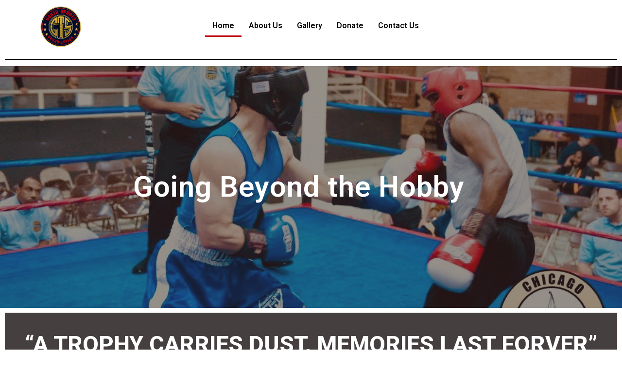

--- FILE ---
content_type: text/css
request_url: https://ctsyouthsports.org/wp-content/uploads/elementor/css/post-7.css?ver=1759682990
body_size: 360
content:
.elementor-7 .elementor-element.elementor-element-6144b7f:not(.elementor-motion-effects-element-type-background) > .elementor-widget-wrap, .elementor-7 .elementor-element.elementor-element-6144b7f > .elementor-widget-wrap > .elementor-motion-effects-container > .elementor-motion-effects-layer{background-image:url("https://ctsyouthsports.org/wp-content/uploads/2023/09/IMG-0031.jpg");background-position:center center;background-repeat:no-repeat;background-size:cover;}.elementor-7 .elementor-element.elementor-element-6144b7f > .elementor-element-populated >  .elementor-background-overlay{background-color:#2A2727;opacity:0.5;}.elementor-7 .elementor-element.elementor-element-6144b7f > .elementor-element-populated{transition:background 0.3s, border 0.3s, border-radius 0.3s, box-shadow 0.3s;}.elementor-7 .elementor-element.elementor-element-6144b7f > .elementor-element-populated > .elementor-background-overlay{transition:background 0.3s, border-radius 0.3s, opacity 0.3s;}.elementor-7 .elementor-element.elementor-element-a4adc2f{text-align:center;}.elementor-7 .elementor-element.elementor-element-a4adc2f .elementor-heading-title{color:#FFFFFF;font-family:"Roboto", Sans-serif;font-size:60px;font-weight:600;letter-spacing:1px;}.elementor-7 .elementor-element.elementor-element-a4adc2f > .elementor-widget-container{margin:200px 50px 200px 0px;}.elementor-7 .elementor-element.elementor-element-54f1200{text-align:center;color:#FFFFFF;font-family:"Roboto", Sans-serif;font-size:47px;font-weight:800;line-height:70px;}.elementor-7 .elementor-element.elementor-element-54f1200 > .elementor-widget-container{padding:30px 0px 30px 0px;background-color:#463F3F;}.elementor-7 .elementor-element.elementor-element-9e229ee .elementor-button{fill:#FFFFFF;color:#FFFFFF;background-color:#C10013;}.elementor-7 .elementor-element.elementor-element-9e229ee > .elementor-widget-container{margin:-30px 0px 0px 0px;}.elementor-7 .elementor-element.elementor-element-f0a1403 .elementor-wrapper{--video-aspect-ratio:1.77777;}.elementor-7 .elementor-element.elementor-element-922b72b:not(.elementor-motion-effects-element-type-background), .elementor-7 .elementor-element.elementor-element-922b72b > .elementor-motion-effects-container > .elementor-motion-effects-layer{background-image:url("https://ctsyouthsports.org/wp-content/uploads/2023/09/equity.jpeg");background-position:center center;background-repeat:no-repeat;background-size:cover;}.elementor-7 .elementor-element.elementor-element-922b72b > .elementor-background-overlay{background-color:#201D1D;opacity:0.5;transition:background 0.3s, border-radius 0.3s, opacity 0.3s;}.elementor-7 .elementor-element.elementor-element-922b72b{transition:background 0.3s, border 0.3s, border-radius 0.3s, box-shadow 0.3s;margin-top:50px;margin-bottom:0px;}.elementor-7 .elementor-element.elementor-element-2a66388{margin-top:100px;margin-bottom:50px;}.elementor-7 .elementor-element.elementor-element-255bbf0 > .elementor-widget-container{padding:0px 10px 0px 10px;}.elementor-7 .elementor-element.elementor-element-e2ba8c3{margin-top:0px;margin-bottom:50px;}.elementor-7 .elementor-element.elementor-element-5862b24 > .elementor-widget-container{padding:0px 10px 0px 10px;}.elementor-7 .elementor-element.elementor-element-58b13b2 > .elementor-widget-container{padding:0px 10px 0px 10px;}.elementor-7 .elementor-element.elementor-element-f351ea3 > .elementor-widget-container{padding:0px 10px 0px 10px;}.elementor-7 .elementor-element.elementor-element-7e8ffc6{margin-top:50px;margin-bottom:0px;}.elementor-7 .elementor-element.elementor-element-1d0c216{text-align:center;}.elementor-7 .elementor-element.elementor-element-1d0c216 .elementor-heading-title{color:#C10013;font-family:"Roboto", Sans-serif;font-size:60px;font-weight:600;}.elementor-7 .elementor-element.elementor-element-c1cba8a{text-align:justify;font-family:"Roboto", Sans-serif;font-weight:400;}.elementor-7 .elementor-element.elementor-element-c1cba8a > .elementor-widget-container{padding:0px 20px 0px 20px;}@media(max-width:1024px){.elementor-7 .elementor-element.elementor-element-a4adc2f .elementor-heading-title{font-size:55px;}}@media(max-width:767px){.elementor-7 .elementor-element.elementor-element-a4adc2f .elementor-heading-title{font-size:30px;}.elementor-7 .elementor-element.elementor-element-a4adc2f > .elementor-widget-container{margin:100px 0px 100px 0px;}.elementor-7 .elementor-element.elementor-element-54f1200{font-size:34px;}}@media(min-width:768px){.elementor-7 .elementor-element.elementor-element-6144b7f{width:100%;}.elementor-7 .elementor-element.elementor-element-7e5d645{width:100%;}}@media(min-width:1025px){.elementor-7 .elementor-element.elementor-element-922b72b:not(.elementor-motion-effects-element-type-background), .elementor-7 .elementor-element.elementor-element-922b72b > .elementor-motion-effects-container > .elementor-motion-effects-layer{background-attachment:scroll;}}

--- FILE ---
content_type: text/css
request_url: https://ctsyouthsports.org/wp-content/uploads/elementor/css/post-34.css?ver=1759682990
body_size: 543
content:
.elementor-34 .elementor-element.elementor-element-84d3ec3{text-align:left;}.elementor-34 .elementor-element.elementor-element-84d3ec3 img{max-width:30%;}.elementor-34 .elementor-element.elementor-element-ee8c5ba .hfe-nav-menu__toggle{margin:0 auto;}.elementor-34 .elementor-element.elementor-element-ee8c5ba .menu-item a.hfe-menu-item{padding-left:15px;padding-right:15px;}.elementor-34 .elementor-element.elementor-element-ee8c5ba .menu-item a.hfe-sub-menu-item{padding-left:calc( 15px + 20px );padding-right:15px;}.elementor-34 .elementor-element.elementor-element-ee8c5ba .hfe-nav-menu__layout-vertical .menu-item ul ul a.hfe-sub-menu-item{padding-left:calc( 15px + 40px );padding-right:15px;}.elementor-34 .elementor-element.elementor-element-ee8c5ba .hfe-nav-menu__layout-vertical .menu-item ul ul ul a.hfe-sub-menu-item{padding-left:calc( 15px + 60px );padding-right:15px;}.elementor-34 .elementor-element.elementor-element-ee8c5ba .hfe-nav-menu__layout-vertical .menu-item ul ul ul ul a.hfe-sub-menu-item{padding-left:calc( 15px + 80px );padding-right:15px;}.elementor-34 .elementor-element.elementor-element-ee8c5ba .menu-item a.hfe-menu-item, .elementor-34 .elementor-element.elementor-element-ee8c5ba .menu-item a.hfe-sub-menu-item{padding-top:15px;padding-bottom:15px;}.elementor-34 .elementor-element.elementor-element-ee8c5ba .menu-item a.hfe-menu-item, .elementor-34 .elementor-element.elementor-element-ee8c5ba .sub-menu a.hfe-sub-menu-item{color:#000000;}.elementor-34 .elementor-element.elementor-element-ee8c5ba .menu-item a.hfe-menu-item:hover,
								.elementor-34 .elementor-element.elementor-element-ee8c5ba .sub-menu a.hfe-sub-menu-item:hover,
								.elementor-34 .elementor-element.elementor-element-ee8c5ba .menu-item.current-menu-item a.hfe-menu-item,
								.elementor-34 .elementor-element.elementor-element-ee8c5ba .menu-item a.hfe-menu-item.highlighted,
								.elementor-34 .elementor-element.elementor-element-ee8c5ba .menu-item a.hfe-menu-item:focus{color:#000000;}.elementor-34 .elementor-element.elementor-element-ee8c5ba .hfe-nav-menu-layout:not(.hfe-pointer__framed) .menu-item.parent a.hfe-menu-item:before,
								.elementor-34 .elementor-element.elementor-element-ee8c5ba .hfe-nav-menu-layout:not(.hfe-pointer__framed) .menu-item.parent a.hfe-menu-item:after{background-color:#C10013;}.elementor-34 .elementor-element.elementor-element-ee8c5ba .hfe-nav-menu-layout:not(.hfe-pointer__framed) .menu-item.parent .sub-menu .hfe-has-submenu-container a:after{background-color:unset;}.elementor-34 .elementor-element.elementor-element-ee8c5ba .hfe-pointer__framed .menu-item.parent a.hfe-menu-item:before,
								.elementor-34 .elementor-element.elementor-element-ee8c5ba .hfe-pointer__framed .menu-item.parent a.hfe-menu-item:after{border-color:#C10013;}.elementor-34 .elementor-element.elementor-element-ee8c5ba .sub-menu,
								.elementor-34 .elementor-element.elementor-element-ee8c5ba nav.hfe-dropdown,
								.elementor-34 .elementor-element.elementor-element-ee8c5ba nav.hfe-dropdown-expandible,
								.elementor-34 .elementor-element.elementor-element-ee8c5ba nav.hfe-dropdown .menu-item a.hfe-menu-item,
								.elementor-34 .elementor-element.elementor-element-ee8c5ba nav.hfe-dropdown .menu-item a.hfe-sub-menu-item{background-color:#fff;}.elementor-34 .elementor-element.elementor-element-ee8c5ba ul.sub-menu{width:220px;}.elementor-34 .elementor-element.elementor-element-ee8c5ba .sub-menu a.hfe-sub-menu-item,
						 .elementor-34 .elementor-element.elementor-element-ee8c5ba nav.hfe-dropdown li a.hfe-menu-item,
						 .elementor-34 .elementor-element.elementor-element-ee8c5ba nav.hfe-dropdown li a.hfe-sub-menu-item,
						 .elementor-34 .elementor-element.elementor-element-ee8c5ba nav.hfe-dropdown-expandible li a.hfe-menu-item,
						 .elementor-34 .elementor-element.elementor-element-ee8c5ba nav.hfe-dropdown-expandible li a.hfe-sub-menu-item{padding-top:15px;padding-bottom:15px;}.elementor-34 .elementor-element.elementor-element-ee8c5ba .sub-menu li.menu-item:not(:last-child),
						.elementor-34 .elementor-element.elementor-element-ee8c5ba nav.hfe-dropdown li.menu-item:not(:last-child),
						.elementor-34 .elementor-element.elementor-element-ee8c5ba nav.hfe-dropdown-expandible li.menu-item:not(:last-child){border-bottom-style:solid;border-bottom-color:#c4c4c4;border-bottom-width:1px;}.elementor-34 .elementor-element.elementor-element-ee8c5ba > .elementor-widget-container{margin:20px 0px 0px 0px;}.elementor-34 .elementor-element.elementor-element-f816f5d .hfe-nav-menu__toggle{margin-left:auto;}.elementor-34 .elementor-element.elementor-element-f816f5d .menu-item a.hfe-menu-item{padding-left:15px;padding-right:15px;}.elementor-34 .elementor-element.elementor-element-f816f5d .menu-item a.hfe-sub-menu-item{padding-left:calc( 15px + 20px );padding-right:15px;}.elementor-34 .elementor-element.elementor-element-f816f5d .hfe-nav-menu__layout-vertical .menu-item ul ul a.hfe-sub-menu-item{padding-left:calc( 15px + 40px );padding-right:15px;}.elementor-34 .elementor-element.elementor-element-f816f5d .hfe-nav-menu__layout-vertical .menu-item ul ul ul a.hfe-sub-menu-item{padding-left:calc( 15px + 60px );padding-right:15px;}.elementor-34 .elementor-element.elementor-element-f816f5d .hfe-nav-menu__layout-vertical .menu-item ul ul ul ul a.hfe-sub-menu-item{padding-left:calc( 15px + 80px );padding-right:15px;}.elementor-34 .elementor-element.elementor-element-f816f5d .menu-item a.hfe-menu-item, .elementor-34 .elementor-element.elementor-element-f816f5d .menu-item a.hfe-sub-menu-item{padding-top:15px;padding-bottom:15px;}.elementor-34 .elementor-element.elementor-element-f816f5d .menu-item a.hfe-menu-item, .elementor-34 .elementor-element.elementor-element-f816f5d .sub-menu a.hfe-sub-menu-item{color:#000000;}.elementor-34 .elementor-element.elementor-element-f816f5d .menu-item a.hfe-menu-item:hover,
								.elementor-34 .elementor-element.elementor-element-f816f5d .sub-menu a.hfe-sub-menu-item:hover,
								.elementor-34 .elementor-element.elementor-element-f816f5d .menu-item.current-menu-item a.hfe-menu-item,
								.elementor-34 .elementor-element.elementor-element-f816f5d .menu-item a.hfe-menu-item.highlighted,
								.elementor-34 .elementor-element.elementor-element-f816f5d .menu-item a.hfe-menu-item:focus{color:#000000;}.elementor-34 .elementor-element.elementor-element-f816f5d .menu-item.current-menu-item a.hfe-menu-item,
								.elementor-34 .elementor-element.elementor-element-f816f5d .menu-item.current-menu-ancestor a.hfe-menu-item{color:#C10013;}.elementor-34 .elementor-element.elementor-element-f816f5d .sub-menu a.hfe-sub-menu-item,
								.elementor-34 .elementor-element.elementor-element-f816f5d .elementor-menu-toggle,
								.elementor-34 .elementor-element.elementor-element-f816f5d nav.hfe-dropdown li a.hfe-menu-item,
								.elementor-34 .elementor-element.elementor-element-f816f5d nav.hfe-dropdown li a.hfe-sub-menu-item,
								.elementor-34 .elementor-element.elementor-element-f816f5d nav.hfe-dropdown-expandible li a.hfe-menu-item,
								.elementor-34 .elementor-element.elementor-element-f816f5d nav.hfe-dropdown-expandible li a.hfe-sub-menu-item{color:#000000;}.elementor-34 .elementor-element.elementor-element-f816f5d .sub-menu,
								.elementor-34 .elementor-element.elementor-element-f816f5d nav.hfe-dropdown,
								.elementor-34 .elementor-element.elementor-element-f816f5d nav.hfe-dropdown-expandible,
								.elementor-34 .elementor-element.elementor-element-f816f5d nav.hfe-dropdown .menu-item a.hfe-menu-item,
								.elementor-34 .elementor-element.elementor-element-f816f5d nav.hfe-dropdown .menu-item a.hfe-sub-menu-item{background-color:#fff;}.elementor-34 .elementor-element.elementor-element-f816f5d .sub-menu a.hfe-sub-menu-item:hover,
								.elementor-34 .elementor-element.elementor-element-f816f5d .elementor-menu-toggle:hover,
								.elementor-34 .elementor-element.elementor-element-f816f5d nav.hfe-dropdown li a.hfe-menu-item:hover,
								.elementor-34 .elementor-element.elementor-element-f816f5d nav.hfe-dropdown li a.hfe-sub-menu-item:hover,
								.elementor-34 .elementor-element.elementor-element-f816f5d nav.hfe-dropdown-expandible li a.hfe-menu-item:hover,
								.elementor-34 .elementor-element.elementor-element-f816f5d nav.hfe-dropdown-expandible li a.hfe-sub-menu-item:hover{color:#C10013;}.elementor-34 .elementor-element.elementor-element-f816f5d .sub-menu .menu-item.current-menu-item a.hfe-sub-menu-item.hfe-sub-menu-item-active,
							.elementor-34 .elementor-element.elementor-element-f816f5d nav.hfe-dropdown .menu-item.current-menu-item a.hfe-menu-item,
							.elementor-34 .elementor-element.elementor-element-f816f5d nav.hfe-dropdown .menu-item.current-menu-ancestor a.hfe-menu-item,
							.elementor-34 .elementor-element.elementor-element-f816f5d nav.hfe-dropdown .sub-menu .menu-item.current-menu-item a.hfe-sub-menu-item.hfe-sub-menu-item-active
							{color:#C10013;}.elementor-34 .elementor-element.elementor-element-f816f5d ul.sub-menu{width:220px;}.elementor-34 .elementor-element.elementor-element-f816f5d .sub-menu a.hfe-sub-menu-item,
						 .elementor-34 .elementor-element.elementor-element-f816f5d nav.hfe-dropdown li a.hfe-menu-item,
						 .elementor-34 .elementor-element.elementor-element-f816f5d nav.hfe-dropdown li a.hfe-sub-menu-item,
						 .elementor-34 .elementor-element.elementor-element-f816f5d nav.hfe-dropdown-expandible li a.hfe-menu-item,
						 .elementor-34 .elementor-element.elementor-element-f816f5d nav.hfe-dropdown-expandible li a.hfe-sub-menu-item{padding-top:15px;padding-bottom:15px;}.elementor-34 .elementor-element.elementor-element-f816f5d .sub-menu li.menu-item:not(:last-child),
						.elementor-34 .elementor-element.elementor-element-f816f5d nav.hfe-dropdown li.menu-item:not(:last-child),
						.elementor-34 .elementor-element.elementor-element-f816f5d nav.hfe-dropdown-expandible li.menu-item:not(:last-child){border-bottom-style:solid;border-bottom-color:#c4c4c4;border-bottom-width:1px;}.elementor-34 .elementor-element.elementor-element-f816f5d div.hfe-nav-menu-icon{color:#000000;}.elementor-34 .elementor-element.elementor-element-f816f5d div.hfe-nav-menu-icon svg{fill:#000000;}.elementor-34 .elementor-element.elementor-element-f816f5d div.hfe-nav-menu-icon:hover{color:#000000;}.elementor-34 .elementor-element.elementor-element-f816f5d div.hfe-nav-menu-icon:hover svg{fill:#000000;}.elementor-34 .elementor-element.elementor-element-3479f03{--divider-border-style:solid;--divider-color:#000;--divider-border-width:2px;}.elementor-34 .elementor-element.elementor-element-3479f03 .elementor-divider-separator{width:100%;margin:0 auto;margin-center:0;}.elementor-34 .elementor-element.elementor-element-3479f03 .elementor-divider{text-align:center;padding-block-start:2px;padding-block-end:2px;}@media(max-width:767px){.elementor-34 .elementor-element.elementor-element-c927af4{width:80%;}.elementor-34 .elementor-element.elementor-element-1ae8e4f{text-align:left;}.elementor-34 .elementor-element.elementor-element-1ae8e4f img{max-width:20%;}.elementor-34 .elementor-element.elementor-element-629d274{width:20%;}.elementor-34 .elementor-element.elementor-element-f816f5d > .elementor-widget-container{margin:10px 0px 0px 0px;}}@media(min-width:768px){.elementor-34 .elementor-element.elementor-element-f831291{width:30%;}.elementor-34 .elementor-element.elementor-element-aea3362{width:70%;}.elementor-34 .elementor-element.elementor-element-3585a3d{width:100%;}}@media(max-width:1024px) and (min-width:768px){.elementor-34 .elementor-element.elementor-element-aea3362{width:70%;}}

--- FILE ---
content_type: text/css
request_url: https://ctsyouthsports.org/wp-content/uploads/elementor/css/post-248.css?ver=1759682990
body_size: -255
content:
.elementor-248 .elementor-element.elementor-element-561c3e2:not(.elementor-motion-effects-element-type-background), .elementor-248 .elementor-element.elementor-element-561c3e2 > .elementor-motion-effects-container > .elementor-motion-effects-layer{background-color:#D1D1D1;}.elementor-248 .elementor-element.elementor-element-561c3e2{transition:background 0.3s, border 0.3s, border-radius 0.3s, box-shadow 0.3s;}.elementor-248 .elementor-element.elementor-element-561c3e2 > .elementor-background-overlay{transition:background 0.3s, border-radius 0.3s, opacity 0.3s;}